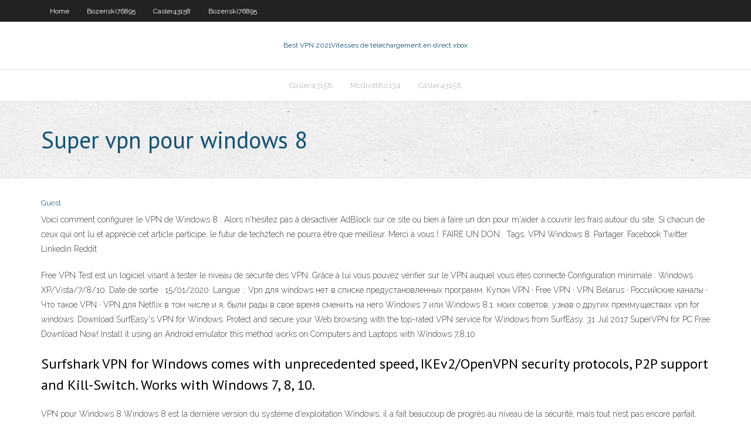

--- FILE ---
content_type: text/html; charset=utf-8
request_url: https://vpn2020prnh.netlify.app/casler43158nem/super-vpn-pour-windows-8-880
body_size: 3527
content:
<!DOCTYPE html><html class=" js flexbox flexboxlegacy canvas canvastext webgl no-touch geolocation postmessage no-websqldatabase indexeddb hashchange history draganddrop websockets rgba hsla multiplebgs backgroundsize borderimage borderradius boxshadow textshadow opacity cssanimations csscolumns cssgradients cssreflections csstransforms csstransforms3d csstransitions fontface generatedcontent video audio localstorage sessionstorage webworkers no-applicationcache svg inlinesvg smil svgclippaths"><head>
<meta charset="UTF-8">
<meta name="viewport" content="width=device-width">
<link rel="profile" href="//gmpg.org/xfn/11">
<!--[if lt IE 9]>

<![endif]-->
<title>Super vpn pour windows 8 oeump</title>
<link rel="dns-prefetch" href="//fonts.googleapis.com">
<link rel="dns-prefetch" href="//s.w.org">
<link rel="stylesheet" id="wp-block-library-css" href="https://vpn2020prnh.netlify.app/wp-includes/css/dist/block-library/style.min.css?ver=5.3" type="text/css" media="all">
<link rel="stylesheet" id="exblog-parent-style-css" href="https://vpn2020prnh.netlify.app/wp-content/themes/experon/style.css?ver=5.3" type="text/css" media="all">
<link rel="stylesheet" id="exblog-style-css" href="https://vpn2020prnh.netlify.app/wp-content/themes/exblog/style.css?ver=1.0.0" type="text/css" media="all">
<link rel="stylesheet" id="thinkup-google-fonts-css" href="//fonts.googleapis.com/css?family=PT+Sans%3A300%2C400%2C600%2C700%7CRaleway%3A300%2C400%2C600%2C700&amp;subset=latin%2Clatin-ext" type="text/css" media="all">
<link rel="stylesheet" id="prettyPhoto-css" href="https://vpn2020prnh.netlify.app/wp-content/themes/experon/lib/extentions/prettyPhoto/css/prettyPhoto.css?ver=3.1.6" type="text/css" media="all">
<link rel="stylesheet" id="thinkup-bootstrap-css" href="https://vpn2020prnh.netlify.app/wp-content/themes/experon/lib/extentions/bootstrap/css/bootstrap.min.css?ver=2.3.2" type="text/css" media="all">
<link rel="stylesheet" id="dashicons-css" href="https://vpn2020prnh.netlify.app/wp-includes/css/dashicons.min.css?ver=5.3" type="text/css" media="all">
<link rel="stylesheet" id="font-awesome-css" href="https://vpn2020prnh.netlify.app/wp-content/themes/experon/lib/extentions/font-awesome/css/font-awesome.min.css?ver=4.7.0" type="text/css" media="all">
<link rel="stylesheet" id="thinkup-shortcodes-css" href="https://vpn2020prnh.netlify.app/wp-content/themes/experon/styles/style-shortcodes.css?ver=1.3.10" type="text/css" media="all">
<link rel="stylesheet" id="thinkup-style-css" href="https://vpn2020prnh.netlify.app/wp-content/themes/exblog/style.css?ver=1.3.10" type="text/css" media="all">
<link rel="stylesheet" id="thinkup-responsive-css" href="https://vpn2020prnh.netlify.app/wp-content/themes/experon/styles/style-responsive.css?ver=1.3.10" type="text/css" media="all">


<meta name="generator" content="WordPress 5.3">

</head>
<body class="archive category  category-17 layout-sidebar-none layout-responsive header-style1 blog-style1">
<div id="body-core" class="hfeed site">
	<header id="site-header">
	<div id="pre-header">
		<div class="wrap-safari">
		<div id="pre-header-core" class="main-navigation">
		<div id="pre-header-links-inner" class="header-links"><ul id="menu-top" class="menu"><li id="menu-item-100" class="menu-item menu-item-type-custom menu-item-object-custom menu-item-home menu-item-477"><a href="https://vpn2020prnh.netlify.app">Home</a></li><li id="menu-item-585" class="menu-item menu-item-type-custom menu-item-object-custom menu-item-home menu-item-100"><a href="https://vpn2020prnh.netlify.app/bozenski76895pu/">Bozenski76895</a></li><li id="menu-item-357" class="menu-item menu-item-type-custom menu-item-object-custom menu-item-home menu-item-100"><a href="https://vpn2020prnh.netlify.app/casler43158nem/">Casler43158</a></li><li id="menu-item-984" class="menu-item menu-item-type-custom menu-item-object-custom menu-item-home menu-item-100"><a href="https://vpn2020prnh.netlify.app/bozenski76895pu/">Bozenski76895</a></li></ul></div>			
		</div>
		</div>
		</div>
		<!-- #pre-header -->

		<div id="header">
		<div id="header-core">

			<div id="logo">
			<a rel="home" href="https://vpn2020prnh.netlify.app/"><span rel="home" class="site-title" title="Best VPN 2021">Best VPN 2021</span><span class="site-description" title="VPN 2021">Vitesses de téléchargement en direct xbox</span></a></div>

			<div id="header-links" class="main-navigation">
			<div id="header-links-inner" class="header-links">
		<ul class="menu">
		<li></li><li id="menu-item-781" class="menu-item menu-item-type-custom menu-item-object-custom menu-item-home menu-item-100"><a href="https://vpn2020prnh.netlify.app/casler43158nem/">Casler43158</a></li><li id="menu-item-610" class="menu-item menu-item-type-custom menu-item-object-custom menu-item-home menu-item-100"><a href="https://vpn2020prnh.netlify.app/mcdivitt80134beva/">Mcdivitt80134</a></li><li id="menu-item-976" class="menu-item menu-item-type-custom menu-item-object-custom menu-item-home menu-item-100"><a href="https://vpn2020prnh.netlify.app/casler43158nem/">Casler43158</a></li></ul></div>
			</div>
			<!-- #header-links .main-navigation -->

			<div id="header-nav"><a class="btn-navbar" data-toggle="collapse" data-target=".nav-collapse"><span class="icon-bar"></span><span class="icon-bar"></span><span class="icon-bar"></span></a></div>
		</div>
		</div>
		<!-- #header -->
		
		<div id="intro" class="option1"><div class="wrap-safari"><div id="intro-core"><h1 class="page-title"><span>Super vpn pour windows 8</span></h1></div></div></div>
	</header>
	<!-- header -->	
	<div id="content">
	<div id="content-core">

		<div id="main">
		<div id="main-core">
	<div id="container" class="masonry" style="position: relative; height: 961.078px;">
		<div class="blog-grid element column-1 masonry-brick" style="position: absolute; left: 0px; top: 0px;">
		<header class="entry-header"><div class="entry-meta"><span class="author"><a href="https://vpn2020prnh.netlify.app/posts2.html" title="View all posts by Mark Zuckerberg" rel="author">Guest</a></span></div><div class="clearboth"></div></header><!-- .entry-header -->
		<div class="entry-content">
<p>Voici comment configurer le VPN de Windows 8 : Alors n'hésitez pas à désactiver AdBlock sur ce site ou bien à faire un don pour m'aider à couvrir les frais autour du site. Si chacun de ceux qui ont lu et apprécié cet article participe, le futur de tech2tech ne pourra être que meilleur. Merci à vous !. FAIRE UN DON . Tags. VPN Windows 8. Partager. Facebook Twitter Linkedin Reddit</p>
<p>Free VPN Test est un logiciel visant à tester le niveau de sécurité des VPN.  Grâce à lui vous pouvez vérifier sur le VPN auquel vous êtes connecté   Configuration minimale : Windows XP/Vista/7/8/10. Date de sortie : 15/01/2020.  Langue :. Vpn для windows нет в списке предустановленных программ.  Купон VPN ·  Free VPN · VPN Belarus · Pоссийские каналы · Что такое VPN · VPN для Netflix   в том числе и я, были рады в свое время сменить на него Windows 7 или  Windows 8.1.  моих советов, узнав о других преимуществах vpn for windows. Download SurfEasy's VPN for Windows. Protect and secure your Web browsing  with the top-rated VPN service for Windows from SurfEasy. 31 Jul 2017  SuperVPN for PC Free Download Now! Install it using an Android emulator this  method works on Computers and Laptops with Windows 7,8,10&nbsp;</p>
<h2>Surfshark VPN for Windows comes with unprecedented speed, IKEv2/OpenVPN  security protocols, P2P support and Kill-Switch. Works with Windows 7, 8, 10.</h2>
<p>VPN pour Windows 8 Windows 8 est la dernière version du système d'exploitation Windows, il a fait beaucoup de progrès au niveau de la sécurité, mais tout n’est pas encore parfait. Même si votre système est parfaitement protégé, les données que vous recevez ou que vous envoyez sur le réseau peuvent encore être interceptées si vous ne prenez pas certaines précautions. Il est donc Dans cet article, nous allons voir comment configurer facilement un réseau privé virtuel (Virtual Private Network) sous Windows 8 et 8.1 (cet article est aussi valable pour les tablettes Windows 8 RT telle que la Microsoft Surface).. Introduction. Un VPN permet d’interconnecter différents réseaux entre eux via des méthodes dites de « tunnel ».</p>
<h3>Download PureVPN for Windows. VPN Software for Windows PCs and Laptops.  Works on Windows 10, 8.1 and 8; Sleek, Easy-To-Use Client; Stream at Blazing&nbsp;</h3>
<p>26 Oct 2019  HMA! Pro VPN, free and safe download. HMA! Pro VPN latest version: Surf the  internet anonymously!. HMA! Pro VPN, or HideMyAss Pro VPN,&nbsp;</p>
<ul><li></li><li></li><li></li><li></li><li></li><li></li><li></li><li></li><li></li><li></li></ul>
		</div><!-- .entry-content --><div class="clearboth"></div><!-- #post- -->
</div></div><div class="clearboth"></div>
<nav class="navigation pagination" role="navigation" aria-label="Записи">
		<h2 class="screen-reader-text">Stories</h2>
		<div class="nav-links"><span aria-current="page" class="page-numbers current">1</span>
<a class="page-numbers" href="https://vpn2020prnh.netlify.app/casler43158nem/">2</a>
<a class="next page-numbers" href="https://vpn2020prnh.netlify.app/posts1.php"><i class="fa fa-angle-right"></i></a></div>
	</nav>
</div><!-- #main-core -->
		</div><!-- #main -->
			</div>
	</div><!-- #content -->
	<footer>
		<div id="footer"><div id="footer-core" class="option2"><div id="footer-col1" class="widget-area one_half">		<aside class="widget widget_recent_entries">		<h3 class="footer-widget-title"><span>New Posts</span></h3>		<ul>
					<li>
					<a href="https://vpn2020prnh.netlify.app/mcdivitt80134beva/quoi-de-mieux-que-stremio-327">Quoi de mieux que stremio</a>
					</li><li>
					<a href="https://vpn2020prnh.netlify.app/mcdivitt80134beva/kickasstorrents-films-dvdrip-583">Kickasstorrents films dvdrip</a>
					</li><li>
					<a href="https://vpn2020prnh.netlify.app/mcdivitt80134beva/comment-tylycharger-des-sous-titres-dans-kodi-cyw">Comment télécharger des sous-titres dans kodi</a>
					</li><li>
					<a href="https://vpn2020prnh.netlify.app/mcdivitt80134beva/url-de-vyrification-mcafee-364">Url de vérification mcafee</a>
					</li><li>
					<a href="https://vpn2020prnh.netlify.app/casler43158nem/manny-pacquiao-vs-keith-thurman-diffusion-en-direct-gratuitement-843">Manny pacquiao vs keith thurman diffusion en direct gratuitement</a>
					</li>
					</ul>
		</aside></div>
		<div id="footer-col2" class="widget-area last one_half"><aside class="widget widget_recent_entries"><h3 class="footer-widget-title"><span>Top Posts</span></h3>		<ul>
					<li>
					<a href="">Comment casser un bâton de feu</a>
					</li><li>
					<a href="">Construction de mods inadaptés</a>
					</li><li>
					<a href="">Meilleurs dépôts pour kodi jarvis</a>
					</li><li>
					<a href="">Regarder 8 secondes en ligne gratuit megavideo</a>
					</li><li>
					<a href="">Arnaque sociale</a>
					</li>
					</ul>
		</aside></div></div></div><!-- #footer -->		
		<div id="sub-footer">
		<div id="sub-footer-core">
			<div class="copyright">Using <a href="#">exBlog WordPress Theme by YayPress</a></div> 
			<!-- .copyright --><!-- #footer-menu -->
		</div>
		</div>
	</footer><!-- footer -->
</div><!-- #body-core -->










</body></html>